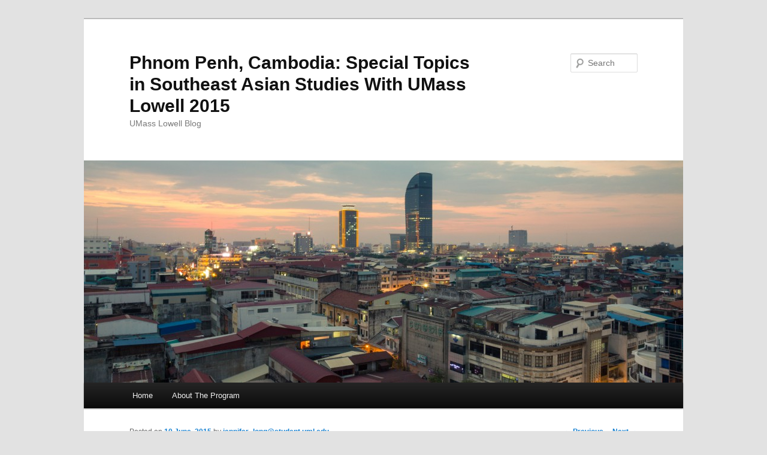

--- FILE ---
content_type: text/html; charset=UTF-8
request_url: https://blogs.uml.edu/phnom-penh-cambodia-2015/2015/06/10/landing-in-phnom-penh/
body_size: 21206
content:
<!DOCTYPE html>
<!--[if IE 6]>
<html id="ie6" lang="en-US" prefix="og: http://ogp.me/ns#">
<![endif]-->
<!--[if IE 7]>
<html id="ie7" lang="en-US" prefix="og: http://ogp.me/ns#">
<![endif]-->
<!--[if IE 8]>
<html id="ie8" lang="en-US" prefix="og: http://ogp.me/ns#">
<![endif]-->
<!--[if !(IE 6) & !(IE 7) & !(IE 8)]><!-->
<html lang="en-US" prefix="og: http://ogp.me/ns#">
<!--<![endif]-->
<head>
<meta charset="UTF-8" />
<meta name="viewport" content="width=device-width" />
<title>
Landing in Phnom Penh - Phnom Penh, Cambodia: Special Topics in Southeast Asian Studies With UMass Lowell 2015Phnom Penh, Cambodia: Special Topics in Southeast Asian Studies With UMass Lowell 2015	</title>
<link rel="profile" href="https://gmpg.org/xfn/11" />
<link rel="stylesheet" type="text/css" media="all" href="https://blogs.uml.edu/phnom-penh-cambodia-2015/wp-content/themes/twentyeleven/style.css" />
<link rel="pingback" href="https://blogs.uml.edu/phnom-penh-cambodia-2015/xmlrpc.php" />
<!--[if lt IE 9]>
<script src="https://blogs.uml.edu/phnom-penh-cambodia-2015/wp-content/themes/twentyeleven/js/html5.js" type="text/javascript"></script>
<![endif]-->
<meta name='robots' content='max-image-preview:large' />

<!-- This site is optimized with the Yoast SEO plugin v10.0.1 - https://yoast.com/wordpress/plugins/seo/ -->
<link rel="canonical" href="https://blogs.uml.edu/phnom-penh-cambodia-2015/2015/06/10/landing-in-phnom-penh/" />
<meta property="og:locale" content="en_US" />
<meta property="og:type" content="article" />
<meta property="og:title" content="Landing in Phnom Penh - Phnom Penh, Cambodia: Special Topics in Southeast Asian Studies With UMass Lowell 2015" />
<meta property="og:description" content="It was very exciting looking out the window and seeing Phnom Penh! I haven&#8217;t been here in over 6 years so I was very anxious to finally take a step into the city and see how much things have changed. I &hellip; Continue reading &rarr;" />
<meta property="og:url" content="https://blogs.uml.edu/phnom-penh-cambodia-2015/2015/06/10/landing-in-phnom-penh/" />
<meta property="og:site_name" content="Phnom Penh, Cambodia: Special Topics in Southeast Asian Studies With UMass Lowell 2015" />
<meta property="article:section" content="Uncategorized" />
<meta property="article:published_time" content="2015-06-10T12:59:54-05:00" />
<meta property="article:modified_time" content="2015-06-12T05:24:49-05:00" />
<meta property="og:updated_time" content="2015-06-12T05:24:49-05:00" />
<meta property="og:image" content="https://blogs.uml.edu/phnom-penh-cambodia-2015/wp-content/uploads/sites/29/2015/06/IMG_3059-e1434086666305-225x300.jpg" />
<meta name="twitter:card" content="summary_large_image" />
<meta name="twitter:description" content="It was very exciting looking out the window and seeing Phnom Penh! I haven&#8217;t been here in over 6 years so I was very anxious to finally take a step into the city and see how much things have changed. I &hellip; Continue reading &rarr;" />
<meta name="twitter:title" content="Landing in Phnom Penh - Phnom Penh, Cambodia: Special Topics in Southeast Asian Studies With UMass Lowell 2015" />
<meta name="twitter:image" content="https://blogs.uml.edu/phnom-penh-cambodia-2015/wp-content/uploads/sites/29/2015/06/IMG_3059-e1434086666305-225x300.jpg" />
<!-- / Yoast SEO plugin. -->

<link rel='dns-prefetch' href='//s.w.org' />
<script type="text/javascript">
window._wpemojiSettings = {"baseUrl":"https:\/\/s.w.org\/images\/core\/emoji\/13.1.0\/72x72\/","ext":".png","svgUrl":"https:\/\/s.w.org\/images\/core\/emoji\/13.1.0\/svg\/","svgExt":".svg","source":{"concatemoji":"https:\/\/blogs.uml.edu\/phnom-penh-cambodia-2015\/wp-includes\/js\/wp-emoji-release.min.js?ver=5.9.12"}};
/*! This file is auto-generated */
!function(e,a,t){var n,r,o,i=a.createElement("canvas"),p=i.getContext&&i.getContext("2d");function s(e,t){var a=String.fromCharCode;p.clearRect(0,0,i.width,i.height),p.fillText(a.apply(this,e),0,0);e=i.toDataURL();return p.clearRect(0,0,i.width,i.height),p.fillText(a.apply(this,t),0,0),e===i.toDataURL()}function c(e){var t=a.createElement("script");t.src=e,t.defer=t.type="text/javascript",a.getElementsByTagName("head")[0].appendChild(t)}for(o=Array("flag","emoji"),t.supports={everything:!0,everythingExceptFlag:!0},r=0;r<o.length;r++)t.supports[o[r]]=function(e){if(!p||!p.fillText)return!1;switch(p.textBaseline="top",p.font="600 32px Arial",e){case"flag":return s([127987,65039,8205,9895,65039],[127987,65039,8203,9895,65039])?!1:!s([55356,56826,55356,56819],[55356,56826,8203,55356,56819])&&!s([55356,57332,56128,56423,56128,56418,56128,56421,56128,56430,56128,56423,56128,56447],[55356,57332,8203,56128,56423,8203,56128,56418,8203,56128,56421,8203,56128,56430,8203,56128,56423,8203,56128,56447]);case"emoji":return!s([10084,65039,8205,55357,56613],[10084,65039,8203,55357,56613])}return!1}(o[r]),t.supports.everything=t.supports.everything&&t.supports[o[r]],"flag"!==o[r]&&(t.supports.everythingExceptFlag=t.supports.everythingExceptFlag&&t.supports[o[r]]);t.supports.everythingExceptFlag=t.supports.everythingExceptFlag&&!t.supports.flag,t.DOMReady=!1,t.readyCallback=function(){t.DOMReady=!0},t.supports.everything||(n=function(){t.readyCallback()},a.addEventListener?(a.addEventListener("DOMContentLoaded",n,!1),e.addEventListener("load",n,!1)):(e.attachEvent("onload",n),a.attachEvent("onreadystatechange",function(){"complete"===a.readyState&&t.readyCallback()})),(n=t.source||{}).concatemoji?c(n.concatemoji):n.wpemoji&&n.twemoji&&(c(n.twemoji),c(n.wpemoji)))}(window,document,window._wpemojiSettings);
</script>
<style type="text/css">
img.wp-smiley,
img.emoji {
	display: inline !important;
	border: none !important;
	box-shadow: none !important;
	height: 1em !important;
	width: 1em !important;
	margin: 0 0.07em !important;
	vertical-align: -0.1em !important;
	background: none !important;
	padding: 0 !important;
}
</style>
	<link rel='stylesheet' id='sbi_styles-css'  href='https://blogs.uml.edu/phnom-penh-cambodia-2015/wp-content/plugins/instagram-feed/css/sbi-styles.min.css?ver=6.3.1' type='text/css' media='all' />
<link rel='stylesheet' id='wp-block-library-css'  href='https://blogs.uml.edu/phnom-penh-cambodia-2015/wp-includes/css/dist/block-library/style.min.css?ver=5.9.12' type='text/css' media='all' />
<style id='powerpress-player-block-style-inline-css' type='text/css'>


</style>
<style id='global-styles-inline-css' type='text/css'>
body{--wp--preset--color--black: #000000;--wp--preset--color--cyan-bluish-gray: #abb8c3;--wp--preset--color--white: #ffffff;--wp--preset--color--pale-pink: #f78da7;--wp--preset--color--vivid-red: #cf2e2e;--wp--preset--color--luminous-vivid-orange: #ff6900;--wp--preset--color--luminous-vivid-amber: #fcb900;--wp--preset--color--light-green-cyan: #7bdcb5;--wp--preset--color--vivid-green-cyan: #00d084;--wp--preset--color--pale-cyan-blue: #8ed1fc;--wp--preset--color--vivid-cyan-blue: #0693e3;--wp--preset--color--vivid-purple: #9b51e0;--wp--preset--gradient--vivid-cyan-blue-to-vivid-purple: linear-gradient(135deg,rgba(6,147,227,1) 0%,rgb(155,81,224) 100%);--wp--preset--gradient--light-green-cyan-to-vivid-green-cyan: linear-gradient(135deg,rgb(122,220,180) 0%,rgb(0,208,130) 100%);--wp--preset--gradient--luminous-vivid-amber-to-luminous-vivid-orange: linear-gradient(135deg,rgba(252,185,0,1) 0%,rgba(255,105,0,1) 100%);--wp--preset--gradient--luminous-vivid-orange-to-vivid-red: linear-gradient(135deg,rgba(255,105,0,1) 0%,rgb(207,46,46) 100%);--wp--preset--gradient--very-light-gray-to-cyan-bluish-gray: linear-gradient(135deg,rgb(238,238,238) 0%,rgb(169,184,195) 100%);--wp--preset--gradient--cool-to-warm-spectrum: linear-gradient(135deg,rgb(74,234,220) 0%,rgb(151,120,209) 20%,rgb(207,42,186) 40%,rgb(238,44,130) 60%,rgb(251,105,98) 80%,rgb(254,248,76) 100%);--wp--preset--gradient--blush-light-purple: linear-gradient(135deg,rgb(255,206,236) 0%,rgb(152,150,240) 100%);--wp--preset--gradient--blush-bordeaux: linear-gradient(135deg,rgb(254,205,165) 0%,rgb(254,45,45) 50%,rgb(107,0,62) 100%);--wp--preset--gradient--luminous-dusk: linear-gradient(135deg,rgb(255,203,112) 0%,rgb(199,81,192) 50%,rgb(65,88,208) 100%);--wp--preset--gradient--pale-ocean: linear-gradient(135deg,rgb(255,245,203) 0%,rgb(182,227,212) 50%,rgb(51,167,181) 100%);--wp--preset--gradient--electric-grass: linear-gradient(135deg,rgb(202,248,128) 0%,rgb(113,206,126) 100%);--wp--preset--gradient--midnight: linear-gradient(135deg,rgb(2,3,129) 0%,rgb(40,116,252) 100%);--wp--preset--duotone--dark-grayscale: url('#wp-duotone-dark-grayscale');--wp--preset--duotone--grayscale: url('#wp-duotone-grayscale');--wp--preset--duotone--purple-yellow: url('#wp-duotone-purple-yellow');--wp--preset--duotone--blue-red: url('#wp-duotone-blue-red');--wp--preset--duotone--midnight: url('#wp-duotone-midnight');--wp--preset--duotone--magenta-yellow: url('#wp-duotone-magenta-yellow');--wp--preset--duotone--purple-green: url('#wp-duotone-purple-green');--wp--preset--duotone--blue-orange: url('#wp-duotone-blue-orange');--wp--preset--font-size--small: 13px;--wp--preset--font-size--medium: 20px;--wp--preset--font-size--large: 36px;--wp--preset--font-size--x-large: 42px;}.has-black-color{color: var(--wp--preset--color--black) !important;}.has-cyan-bluish-gray-color{color: var(--wp--preset--color--cyan-bluish-gray) !important;}.has-white-color{color: var(--wp--preset--color--white) !important;}.has-pale-pink-color{color: var(--wp--preset--color--pale-pink) !important;}.has-vivid-red-color{color: var(--wp--preset--color--vivid-red) !important;}.has-luminous-vivid-orange-color{color: var(--wp--preset--color--luminous-vivid-orange) !important;}.has-luminous-vivid-amber-color{color: var(--wp--preset--color--luminous-vivid-amber) !important;}.has-light-green-cyan-color{color: var(--wp--preset--color--light-green-cyan) !important;}.has-vivid-green-cyan-color{color: var(--wp--preset--color--vivid-green-cyan) !important;}.has-pale-cyan-blue-color{color: var(--wp--preset--color--pale-cyan-blue) !important;}.has-vivid-cyan-blue-color{color: var(--wp--preset--color--vivid-cyan-blue) !important;}.has-vivid-purple-color{color: var(--wp--preset--color--vivid-purple) !important;}.has-black-background-color{background-color: var(--wp--preset--color--black) !important;}.has-cyan-bluish-gray-background-color{background-color: var(--wp--preset--color--cyan-bluish-gray) !important;}.has-white-background-color{background-color: var(--wp--preset--color--white) !important;}.has-pale-pink-background-color{background-color: var(--wp--preset--color--pale-pink) !important;}.has-vivid-red-background-color{background-color: var(--wp--preset--color--vivid-red) !important;}.has-luminous-vivid-orange-background-color{background-color: var(--wp--preset--color--luminous-vivid-orange) !important;}.has-luminous-vivid-amber-background-color{background-color: var(--wp--preset--color--luminous-vivid-amber) !important;}.has-light-green-cyan-background-color{background-color: var(--wp--preset--color--light-green-cyan) !important;}.has-vivid-green-cyan-background-color{background-color: var(--wp--preset--color--vivid-green-cyan) !important;}.has-pale-cyan-blue-background-color{background-color: var(--wp--preset--color--pale-cyan-blue) !important;}.has-vivid-cyan-blue-background-color{background-color: var(--wp--preset--color--vivid-cyan-blue) !important;}.has-vivid-purple-background-color{background-color: var(--wp--preset--color--vivid-purple) !important;}.has-black-border-color{border-color: var(--wp--preset--color--black) !important;}.has-cyan-bluish-gray-border-color{border-color: var(--wp--preset--color--cyan-bluish-gray) !important;}.has-white-border-color{border-color: var(--wp--preset--color--white) !important;}.has-pale-pink-border-color{border-color: var(--wp--preset--color--pale-pink) !important;}.has-vivid-red-border-color{border-color: var(--wp--preset--color--vivid-red) !important;}.has-luminous-vivid-orange-border-color{border-color: var(--wp--preset--color--luminous-vivid-orange) !important;}.has-luminous-vivid-amber-border-color{border-color: var(--wp--preset--color--luminous-vivid-amber) !important;}.has-light-green-cyan-border-color{border-color: var(--wp--preset--color--light-green-cyan) !important;}.has-vivid-green-cyan-border-color{border-color: var(--wp--preset--color--vivid-green-cyan) !important;}.has-pale-cyan-blue-border-color{border-color: var(--wp--preset--color--pale-cyan-blue) !important;}.has-vivid-cyan-blue-border-color{border-color: var(--wp--preset--color--vivid-cyan-blue) !important;}.has-vivid-purple-border-color{border-color: var(--wp--preset--color--vivid-purple) !important;}.has-vivid-cyan-blue-to-vivid-purple-gradient-background{background: var(--wp--preset--gradient--vivid-cyan-blue-to-vivid-purple) !important;}.has-light-green-cyan-to-vivid-green-cyan-gradient-background{background: var(--wp--preset--gradient--light-green-cyan-to-vivid-green-cyan) !important;}.has-luminous-vivid-amber-to-luminous-vivid-orange-gradient-background{background: var(--wp--preset--gradient--luminous-vivid-amber-to-luminous-vivid-orange) !important;}.has-luminous-vivid-orange-to-vivid-red-gradient-background{background: var(--wp--preset--gradient--luminous-vivid-orange-to-vivid-red) !important;}.has-very-light-gray-to-cyan-bluish-gray-gradient-background{background: var(--wp--preset--gradient--very-light-gray-to-cyan-bluish-gray) !important;}.has-cool-to-warm-spectrum-gradient-background{background: var(--wp--preset--gradient--cool-to-warm-spectrum) !important;}.has-blush-light-purple-gradient-background{background: var(--wp--preset--gradient--blush-light-purple) !important;}.has-blush-bordeaux-gradient-background{background: var(--wp--preset--gradient--blush-bordeaux) !important;}.has-luminous-dusk-gradient-background{background: var(--wp--preset--gradient--luminous-dusk) !important;}.has-pale-ocean-gradient-background{background: var(--wp--preset--gradient--pale-ocean) !important;}.has-electric-grass-gradient-background{background: var(--wp--preset--gradient--electric-grass) !important;}.has-midnight-gradient-background{background: var(--wp--preset--gradient--midnight) !important;}.has-small-font-size{font-size: var(--wp--preset--font-size--small) !important;}.has-medium-font-size{font-size: var(--wp--preset--font-size--medium) !important;}.has-large-font-size{font-size: var(--wp--preset--font-size--large) !important;}.has-x-large-font-size{font-size: var(--wp--preset--font-size--x-large) !important;}
</style>
<link rel="https://api.w.org/" href="https://blogs.uml.edu/phnom-penh-cambodia-2015/wp-json/" /><link rel="alternate" type="application/json" href="https://blogs.uml.edu/phnom-penh-cambodia-2015/wp-json/wp/v2/posts/41" /><link rel="EditURI" type="application/rsd+xml" title="RSD" href="https://blogs.uml.edu/phnom-penh-cambodia-2015/xmlrpc.php?rsd" />
<link rel="wlwmanifest" type="application/wlwmanifest+xml" href="https://blogs.uml.edu/phnom-penh-cambodia-2015/wp-includes/wlwmanifest.xml" /> 
<meta name="generator" content="WordPress 5.9.12" />
<link rel='shortlink' href='https://blogs.uml.edu/phnom-penh-cambodia-2015/?p=41' />
<link rel="alternate" type="application/json+oembed" href="https://blogs.uml.edu/phnom-penh-cambodia-2015/wp-json/oembed/1.0/embed?url=https%3A%2F%2Fblogs.uml.edu%2Fphnom-penh-cambodia-2015%2F2015%2F06%2F10%2Flanding-in-phnom-penh%2F" />
<link rel="alternate" type="text/xml+oembed" href="https://blogs.uml.edu/phnom-penh-cambodia-2015/wp-json/oembed/1.0/embed?url=https%3A%2F%2Fblogs.uml.edu%2Fphnom-penh-cambodia-2015%2F2015%2F06%2F10%2Flanding-in-phnom-penh%2F&#038;format=xml" />
<script type="text/javascript"><!--
function powerpress_pinw(pinw_url){window.open(pinw_url, 'PowerPressPlayer','toolbar=0,status=0,resizable=1,width=460,height=320');	return false;}
//-->
</script>
<style type="text/css">.recentcomments a{display:inline !important;padding:0 !important;margin:0 !important;}</style></head>

<body data-rsssl=1 class="post-template-default single single-post postid-41 single-format-standard singular two-column right-sidebar">
<div id="page" class="hfeed">
	<header id="branding" role="banner">
			<hgroup>
				<h1 id="site-title"><span><a href="https://blogs.uml.edu/phnom-penh-cambodia-2015/" rel="home">Phnom Penh, Cambodia: Special Topics in Southeast Asian Studies With UMass Lowell 2015</a></span></h1>
				<h2 id="site-description">UMass Lowell Blog</h2>
			</hgroup>

						<a href="https://blogs.uml.edu/phnom-penh-cambodia-2015/">
									<img src="https://blogs.uml.edu/phnom-penh-cambodia-2015/wp-content/uploads/sites/29/2015/05/cropped-Phnom_Penh_sunset.jpg" width="1000" height="371" alt="Phnom Penh, Cambodia: Special Topics in Southeast Asian Studies With UMass Lowell 2015" />
							</a>
			
								<form method="get" id="searchform" action="https://blogs.uml.edu/phnom-penh-cambodia-2015/">
		<label for="s" class="assistive-text">Search</label>
		<input type="text" class="field" name="s" id="s" placeholder="Search" />
		<input type="submit" class="submit" name="submit" id="searchsubmit" value="Search" />
	</form>
			
			<nav id="access" role="navigation">
				<h3 class="assistive-text">Main menu</h3>
								<div class="skip-link"><a class="assistive-text" href="#content">Skip to primary content</a></div>
												<div class="menu"><ul>
<li ><a href="https://blogs.uml.edu/phnom-penh-cambodia-2015/">Home</a></li><li class="page_item page-item-2"><a href="https://blogs.uml.edu/phnom-penh-cambodia-2015/about/">About The Program</a></li>
</ul></div>
			</nav><!-- #access -->
	</header><!-- #branding -->


	<div id="main">

		<div id="primary">
			<div id="content" role="main">

				
					<nav id="nav-single">
						<h3 class="assistive-text">Post navigation</h3>
						<span class="nav-previous"><a href="https://blogs.uml.edu/phnom-penh-cambodia-2015/2015/06/09/our-arrival-experiences-in-cambodia/" rel="prev"><span class="meta-nav">&larr;</span> Previous</a></span>
						<span class="nav-next"><a href="https://blogs.uml.edu/phnom-penh-cambodia-2015/2015/06/10/aupp/" rel="next">Next <span class="meta-nav">&rarr;</span></a></span>
					</nav><!-- #nav-single -->

					
<article id="post-41" class="post-41 post type-post status-publish format-standard hentry category-uncategorized">
	<header class="entry-header">
		<h1 class="entry-title">Landing in Phnom Penh</h1>

				<div class="entry-meta">
			<span class="sep">Posted on </span><a href="https://blogs.uml.edu/phnom-penh-cambodia-2015/2015/06/10/landing-in-phnom-penh/" title="7:59 am" rel="bookmark"><time class="entry-date" datetime="2015-06-10T07:59:54-05:00">10 June, 2015</time></a><span class="by-author"> <span class="sep"> by </span> <span class="author vcard"><a class="url fn n" href="https://blogs.uml.edu/phnom-penh-cambodia-2015/author/jennifer_longstudent-uml-edu/" title="View all posts by jennifer_long@student.uml.edu" rel="author">jennifer_long@student.uml.edu</a></span></span>		</div><!-- .entry-meta -->
			</header><!-- .entry-header -->

	<div class="entry-content">
		<p>It was very exciting looking out the window and seeing Phnom Penh! I haven&#8217;t been here in over 6 years so I was very anxious to finally take a step into the city and see how much things have changed. I can&#8217;t wait to explore the city and country side.<a href="https://blogs.uml.edu/phnom-penh-cambodia-2015/wp-content/uploads/sites/29/2015/06/IMG_3059.jpg"><img class=" wp-image-82 size-medium aligncenter" src="https://blogs.uml.edu/phnom-penh-cambodia-2015/wp-content/uploads/sites/29/2015/06/IMG_3059-e1434086666305-225x300.jpg" alt="IMG_3059" width="225" height="300" srcset="https://blogs.uml.edu/phnom-penh-cambodia-2015/wp-content/uploads/sites/29/2015/06/IMG_3059-e1434086666305-225x300.jpg 225w, https://blogs.uml.edu/phnom-penh-cambodia-2015/wp-content/uploads/sites/29/2015/06/IMG_3059-e1434086666305-768x1024.jpg 768w" sizes="(max-width: 225px) 100vw, 225px" /></a></p>
			</div><!-- .entry-content -->

	<footer class="entry-meta">
		This entry was posted in <a href="https://blogs.uml.edu/phnom-penh-cambodia-2015/category/uncategorized/" rel="category tag">Uncategorized</a> by <a href="https://blogs.uml.edu/phnom-penh-cambodia-2015/author/jennifer_longstudent-uml-edu/">jennifer_long@student.uml.edu</a>. Bookmark the <a href="https://blogs.uml.edu/phnom-penh-cambodia-2015/2015/06/10/landing-in-phnom-penh/" title="Permalink to Landing in Phnom Penh" rel="bookmark">permalink</a>.		
			</footer><!-- .entry-meta -->
</article><!-- #post-41 -->

						<div id="comments">
	
	
	
	
</div><!-- #comments -->

				
			</div><!-- #content -->
		</div><!-- #primary -->


	</div><!-- #main -->

	<footer id="colophon" role="contentinfo">

			

			<div id="site-generator">
												<a href="https://wordpress.org/" class="imprint" title="Semantic Personal Publishing Platform">
					Proudly powered by WordPress				</a>
			</div>
	</footer><!-- #colophon -->
</div><!-- #page -->

<!-- Instagram Feed JS -->
<script type="text/javascript">
var sbiajaxurl = "https://blogs.uml.edu/phnom-penh-cambodia-2015/wp-admin/admin-ajax.php";
</script>

<script type="text/javascript">
/*<![CDATA[*/
(function() {
var sz = document.createElement('script'); sz.type = 'text/javascript'; sz.async = true;
sz.src = '//siteimproveanalytics.com/js/siteanalyze_66356595.js';
var s = document.getElementsByTagName('script')[0]; s.parentNode.insertBefore(sz, s);
})();
/*]]>*/
</script> 


</body>
</html>
